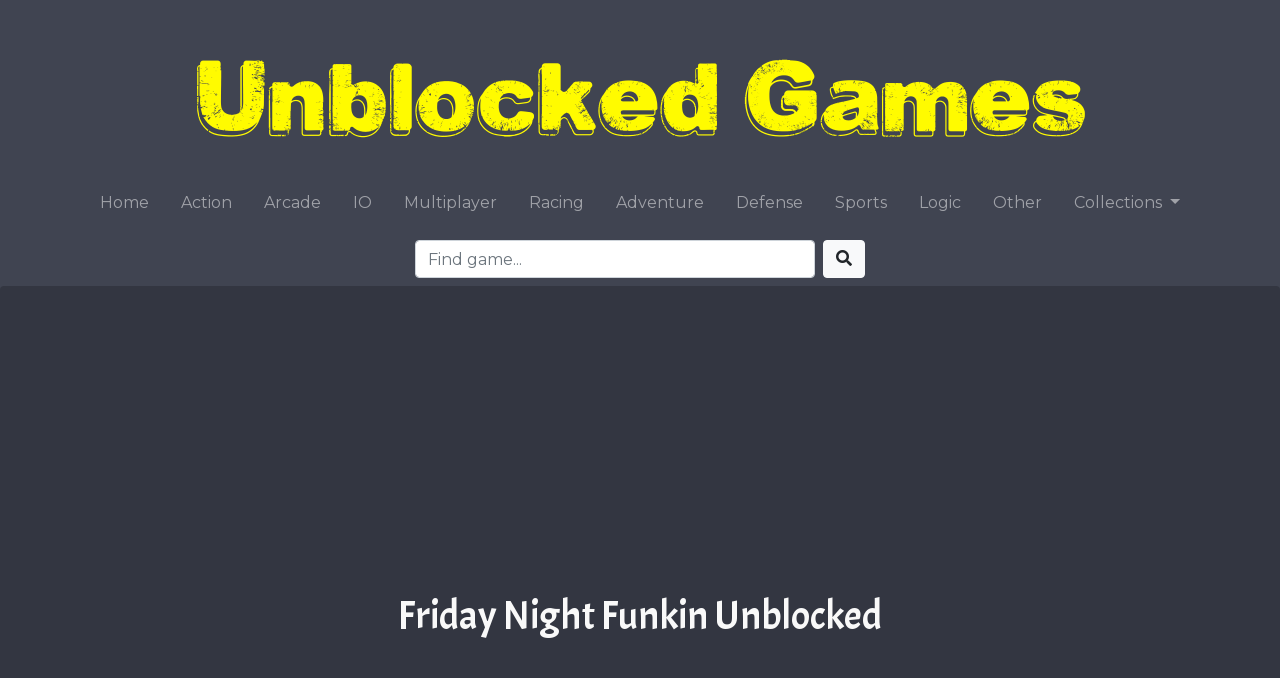

--- FILE ---
content_type: text/html; charset=UTF-8
request_url: https://unblockeds-games.com/friday-night-funkin
body_size: 4191
content:
<!doctype html>
<html lang="en">
<head>
    <meta charset="UTF-8">
    <title>Friday Night Funkin Unblocked</title>
    <meta name="viewport" content="width=device-width, initial-scale=1.0, user-scalable=no">
    <meta name="description" content="Friday Night Funkin Unblocked is a popular browser online game for school. Play now and have fun with your friends!">
    <meta name="keywords" content="Friday Night Funkin, Friday Night Funkin unblocked, play Friday Night Funkin, unblocked game Friday Night Funkin">
    <meta property="og:url" content="https://unblockeds-games.com/friday-night-funkin">
    <meta property="og:title" content="Friday Night Funkin Unblocked">
    <meta property="og:description" content="Friday Night Funkin Unblocked is a popular browser online game for school. Play now and have fun with your friends!">
    <meta property="og:image" content="https://unblockeds-games.com/images/friday-night-funkin.jpg">
    <link rel="stylesheet" href="https://cdnjs.cloudflare.com/ajax/libs/twitter-bootstrap/4.2.1/css/bootstrap.min.css">
    <link rel="stylesheet" href="https://cdnjs.cloudflare.com/ajax/libs/font-awesome/5.12.1/css/all.min.css">
    <link rel="stylesheet" href="/style/style.css?13">
    <link rel="stylesheet" href="/style/star-rating-svg.css">
    <link rel="shortcut icon" href="/style/favicon.ico" type="image/x-icon">
    <link rel="canonical" href="https://unblockeds-games.com/friday-night-funkin">
    <script src="https://ajax.googleapis.com/ajax/libs/jquery/3.3.1/jquery.min.js"></script>
    <script src="/js/jquery.star-rating-svg.js"></script>
    <script src="/js/app.js?7"></script>
    <script src="https://cdnjs.cloudflare.com/ajax/libs/twitter-bootstrap/4.2.1/js/bootstrap.min.js"></script>
    <script src="https://cdnjs.cloudflare.com/ajax/libs/popper.js/1.14.7/esm/popper.min.js"></script>
    <script type="application/ld+json">
        {
            "@context": "http://schema.org/",
            "@type":"SoftwareApplication",
            "name": "Friday Night Funkin",
            "url": "https://unblockeds-games.com/friday-night-funkin",
            "description":  "Friday Night Funkin Unblocked is a popular browser online game for school. Play now and have fun with your friends!",
            "applicationCategory":"GameApplication",
            "operatingSystem": "Chrome OS, Mac OS, Windows, Linux",
            "image": "https://unblockeds-games.com/images/friday-night-funkin.jpg",
            "aggregateRating": {
                "@type": "AggregateRating",
                "ratingValue": "3.7",
                "ratingCount": "901",
                "bestRating":"5",
                "worstRating":"1"
            },
            "offers": {
                "@type": "Offer",
                "category":"free",
                "price": "0",
                "priceCurrency": "USD"
            }
        }
    </script>    <script type='text/javascript' src='//platform-api.sharethis.com/js/sharethis.js#property=5c8b61df200ac0001700c09d&product=sticky-share-buttons' async='async'></script>
    <script async src="https://pagead2.googlesyndication.com/pagead/js/adsbygoogle.js?client=ca-pub-1628967554391439"
            crossorigin="anonymous"></script>
</head>
<body>
<div class="wrapper mx-auto">
    <div class="container-fluid">
        <div class="row mt-4">
            <div class="col text-center">
                <a href="/">
                    <img src="/style/logo5_x2.png" alt="unblocked games" class="img-fluid" width="900px" height="150px" id="logo">
                </a>
            </div>
        </div>
        <div class="row">
            <div class="col">
                <nav class="navbar navbar-expand-lg navbar-dark">
                    <button class="navbar-toggler ml-auto" type="button" data-toggle="collapse" data-target="#navbarNav" aria-controls="navbarNav" aria-expanded="false" aria-label="Toggle navigation">
                        <span class="navbar-toggler-icon"></span>
                    </button>
                    <div class="collapse navbar-collapse" id="navbarNav">
                        <ul class="navbar-nav text-center mx-auto">
                            <li class="nav-item nav-custom">
                  <a class="nav-link" href="/" title="Home">Home</a>
              </li><li class="nav-item nav-custom">
                  <a class="nav-link" href="/action" title="Action Games">Action</a>
              </li><li class="nav-item nav-custom">
                  <a class="nav-link" href="/arcade" title="Arcade Games">Arcade</a>
              </li><li class="nav-item nav-custom">
                  <a class="nav-link" href="/io-games" title="IO Games">IO</a>
              </li><li class="nav-item nav-custom">
                  <a class="nav-link" href="/multiplayer" title="Multiplayer Games">Multiplayer</a>
              </li><li class="nav-item nav-custom">
                  <a class="nav-link" href="/racing" title="Racing Games">Racing</a>
              </li><li class="nav-item nav-custom">
                  <a class="nav-link" href="/adventure" title="Adventure Games">Adventure</a>
              </li><li class="nav-item nav-custom">
                  <a class="nav-link" href="/defense" title="Defense Games">Defense</a>
              </li><li class="nav-item nav-custom">
                  <a class="nav-link" href="/sports" title="Sports Games">Sports</a>
              </li><li class="nav-item nav-custom">
                  <a class="nav-link" href="/logic" title="Logic Games">Logic</a>
              </li><li class="nav-item nav-custom">
                  <a class="nav-link" href="/other" title="Other Games">Other</a>
              </li><li class="nav-item nav-custom dropdown">
                <a class="nav-link dropdown-toggle" href="#" id="navbarDropdown" role="button" data-toggle="dropdown" aria-haspopup="true" aria-expanded="false">
                    Collections
                </a>
                <div class="dropdown-menu" aria-labelledby="navbarDropdown"><a class="dropdown-item" href="/fnf" title="[FNF] Friday Night Funkin Mods">[FNF] Friday Night Funkin Mods</a><a class="dropdown-item" href="/unblocked-games-76" title="Unblocked Games 76">Unblocked Games 76</a><a class="dropdown-item" href="/unblocked-games-66" title="Unblocked Games 66">Unblocked Games 66</a><a class="dropdown-item" href="/unblocked-games-wtf" title="Unblocked Games WTF">Unblocked Games WTF</a><a class="dropdown-item" href="/unblocked-games-911" title="Unblocked Games 911">Unblocked Games 911</a><a class="dropdown-item" href="/unblocked-games-mom" title="Unblocked Games MOM">Unblocked Games MOM</a><a class="dropdown-item" href="/unblocked-games-99" title="Unblocked Games 99">Unblocked Games 99</a><a class="dropdown-item" href="/unblocked-games-67" title="Unblocked Games 67">Unblocked Games 67</a><a class="dropdown-item" href="/unblocked-games-119" title="Unblocked Games 119">Unblocked Games 119</a><a class="dropdown-item" href="/tyrone-unblocked-games" title="Tyrone's Unblocked Games">Tyrone's Unblocked Games</a><a class="dropdown-item" href="/classroom-6x" title="Unblocked Games Classroom 6x">Unblocked Games Classroom 6x</a></div>
            </li>                        </ul>
                    </div>
                </nav>
            </div>
        </div>
        <div class="row my-2">
            <div class="col">
                <form action="/search" class="form-inline my-2 my-lg-0 justify-content-center" method="get">
             <input class="search-form form-control mr-sm-2" type="search" placeholder="Find game..." aria-label="Search" name="s">
            <button class="btn btn-light my-2 my-sm-0" type="submit"><i class="fas fa-search"></i></button>
        </form>            </div>
        </div>
        <div class="row main-bg-color rounded">
            <div class="col p-3">
                <div class="google-ads-type-2-banner mx-auto">
                    <script async src="https://pagead2.googlesyndication.com/pagead/js/adsbygoogle.js?client=ca-pub-1628967554391439"
     crossorigin="anonymous"></script>
<!-- Unblockeds Adapt #3 -->
<ins class="adsbygoogle"
     style="display:block"
     data-ad-client="ca-pub-1628967554391439"
     data-ad-slot="5549750624"
     data-ad-format="auto"
     data-full-width-responsive="true"></ins>
<script>
     (adsbygoogle = window.adsbygoogle || []).push({});
</script>                </div>
                <h1 class="text-center">Friday Night Funkin Unblocked</h1>
                <div class="sharethis-inline-share-buttons"></div>
                <div class="container-fluid mt-4 p-0">
                    <div class="row">
                        <div class="col cpm_left p-0 m-0" style="max-width: 162px">
                            <div class="ml-auto" style="width: 160px;">
                                <script async src="https://pagead2.googlesyndication.com/pagead/js/adsbygoogle.js?client=ca-pub-1628967554391439"
     crossorigin="anonymous"></script>
<!-- Unblockeds Adapt #1 -->
<ins class="adsbygoogle"
     style="display:block"
     data-ad-client="ca-pub-1628967554391439"
     data-ad-slot="4671142598"
     data-ad-format="auto"
     data-full-width-responsive="true"></ins>
<script>
     (adsbygoogle = window.adsbygoogle || []).push({});
</script>                            </div>
                        </div>
                        <div class="col text-center p-0 m-0">
                            <div id="game">
                                <div class="mx-auto" style="width: 900px; height: 506px; overflow: hidden;">
				<iframe width="100%" height="100%" src="/games/friday-night-funkin/index.html" frameborder="0" border="0" scrolling="no" class="" allowfullscreen></iframe>
				</div>                            </div>
                            <div class="container mx-auto">
                                <div class="row my-2">
                                    <div class="col text-left">
                                        <button type="button" class="btn btn-link p-0" aria-label="like" data-type="thumbs-up"><i class="far fa-thumbs-up h5 text-success"></i></button> <span id="thumbs-up">3661</span>
                                        <button type="button" class="btn btn-link ml-3 p-0" aria-label="like" data-type="thumbs-down"><i class="far fa-thumbs-down h5 text-danger"></i></button> <span id="thumbs-down">513</span>
                                    </div>
                                    <div class="col text-right">
                                        <div class="my-rating d-inline-block" data-rating="3.7"></div> (<span id="votes" class="align-bottom"><span id="numVotes" class="align-bottom">901</span> votes</span>)
                                        <div class="mt-2">
                                            <ul style="list-style-type: none;"><li class="d-inline ml-2"><a href="https://unblockeds-games.com/arcade" class="btn btn-sm btn-success my-1" title="Arcade">Arcade</a></li></ul>                                        </div>
                                    </div>
                                </div>
                            </div>
                        </div>
                        <div class="col cpm_right p-0 m-0" style="max-width: 162px">
                            <div class="mr-auto" style="width: 160px;">
                                <script async src="https://pagead2.googlesyndication.com/pagead/js/adsbygoogle.js?client=ca-pub-1628967554391439"
     crossorigin="anonymous"></script>
<!-- Unblockeds Adapt #2 -->
<ins class="adsbygoogle"
     style="display:block"
     data-ad-client="ca-pub-1628967554391439"
     data-ad-slot="2659045168"
     data-ad-format="auto"
     data-full-width-responsive="true"></ins>
<script>
     (adsbygoogle = window.adsbygoogle || []).push({});
</script>                            </div>
                        </div>
                    </div>
                </div>
                <h3 class="text-center">More Unblocked Games</h3>
                <div class="d-flex flex-wrap align-self-start justify-content-center mx-auto" style="max-width: 1200px;">
                    <div class="game-list-item">
                        <a href="/freegear" title="Freegear" class="text-light">
                            <img src="/images/freegear.jpg" class="game-img rounded" alt="Freegear">
                            <div class="game-name text-center mt-2">
                                Freegear
                            </div>
                        </a>
                    </div><div class="game-list-item">
                        <a href="/pocket-league-3d" title="Pocket League 3D" class="text-light">
                            <img src="/images/pocket-league-3d.jpg" class="game-img rounded" alt="Pocket League 3D">
                            <div class="game-name text-center mt-2">
                                Pocket League 3D
                            </div>
                        </a>
                    </div><div class="game-list-item">
                        <a href="/crazycraft" title="CrazyCraft" class="text-light">
                            <img src="/images/crazycraft.jpg" class="game-img rounded" alt="CrazyCraft">
                            <div class="game-name text-center mt-2">
                                CrazyCraft
                            </div>
                        </a>
                    </div><div class="game-list-item">
                        <a href="/retro-bowl" title="Retro Bowl" class="text-light">
                            <img src="/images/retro-bowl.jpg" class="game-img rounded" alt="Retro Bowl">
                            <div class="game-name text-center mt-2">
                                Retro Bowl
                            </div>
                        </a>
                    </div><div class="game-list-item">
                        <a href="/atari-breakout" title="Atari Breakout" class="text-light">
                            <img src="/images/atari-breakout.jpg" class="game-img rounded" alt="Atari Breakout">
                            <div class="game-name text-center mt-2">
                                Atari Breakout
                            </div>
                        </a>
                    </div><div class="game-list-item">
                        <a href="/super-mario-bros" title="Super Mario Bros" class="text-light">
                            <img src="/images/super-mario-bros.jpg" class="game-img rounded" alt="Super Mario Bros">
                            <div class="game-name text-center mt-2">
                                Super Mario Bros
                            </div>
                        </a>
                    </div><div class="game-list-item">
                        <a href="/nitro-knights" title="Nitro Knights" class="text-light">
                            <img src="/images/nitro-knights.jpg" class="game-img rounded" alt="Nitro Knights">
                            <div class="game-name text-center mt-2">
                                Nitro Knights
                            </div>
                        </a>
                    </div><div class="game-list-item">
                        <a href="/idle-breakout" title="Idle Breakout" class="text-light">
                            <img src="/images/idle-breakout.jpg" class="game-img rounded" alt="Idle Breakout">
                            <div class="game-name text-center mt-2">
                                Idle Breakout
                            </div>
                        </a>
                    </div><div class="game-list-item">
                        <a href="/galaxy-attack-alien-shooter" title="Galaxy Attack: Alien Shooter" class="text-light">
                            <img src="/images/galaxy-attack-alien-shooter.jpg" class="game-img rounded" alt="Galaxy Attack: Alien Shooter">
                            <div class="game-name text-center mt-2">
                                Galaxy Attack: Alien Shooter
                            </div>
                        </a>
                    </div><div class="game-list-item">
                        <a href="/atari-asteroids" title="Atari Asteroids" class="text-light">
                            <img src="/images/atari-asteroids.jpg" class="game-img rounded" alt="Atari Asteroids">
                            <div class="game-name text-center mt-2">
                                Atari Asteroids
                            </div>
                        </a>
                    </div>                    <div class="w-100"></div>
                   <div class="my-1"></div>
                    <div class="game-list-item">
                        <a href="/friday-night-funkin-b-side-mod" title="Friday Night Funkin B-Side Mod" class="text-light">
                            <img src="/images/friday-night-funkin-b-side-mod.jpg" class="game-img rounded" alt="Friday Night Funkin B-Side Mod">
                            <div class="game-name text-center mt-2">
                                Friday Night Funkin B-Side Mod
                            </div>
                        </a>
                    </div><div class="game-list-item">
                        <a href="/friday-night-funkin-neo" title="Friday Night Funkin Neo" class="text-light">
                            <img src="/images/friday-night-funkin-neo.jpg" class="game-img rounded" alt="Friday Night Funkin Neo">
                            <div class="game-name text-center mt-2">
                                Friday Night Funkin Neo
                            </div>
                        </a>
                    </div><div class="game-list-item">
                        <a href="/friday-night-funkin-tricky-mod" title="Friday Night Funkin Tricky Mod" class="text-light">
                            <img src="/images/friday-night-funkin-tricky-mod.jpg" class="game-img rounded" alt="Friday Night Funkin Tricky Mod">
                            <div class="game-name text-center mt-2">
                                Friday Night Funkin Tricky Mod
                            </div>
                        </a>
                    </div><div class="game-list-item">
                        <a href="/friday-night-funkin-ugh-mod" title="Friday Night Funkin UGH Mod" class="text-light">
                            <img src="/images/friday-night-funkin-ugh-mod.jpg" class="game-img rounded" alt="Friday Night Funkin UGH Mod">
                            <div class="game-name text-center mt-2">
                                Friday Night Funkin UGH Mod
                            </div>
                        </a>
                    </div><div class="game-list-item">
                        <a href="/friday-night-funkin-week-2" title="Friday Night Funkin Week 2" class="text-light">
                            <img src="/images/friday-night-funkin-week-2.jpg" class="game-img rounded" alt="Friday Night Funkin Week 2">
                            <div class="game-name text-center mt-2">
                                Friday Night Funkin Week 2
                            </div>
                        </a>
                    </div><div class="game-list-item">
                        <a href="/friday-night-funkin-week-6" title="Friday Night Funkin Week 6" class="text-light">
                            <img src="/images/friday-night-funkin-week-6.jpg" class="game-img rounded" alt="Friday Night Funkin Week 6">
                            <div class="game-name text-center mt-2">
                                Friday Night Funkin Week 6
                            </div>
                        </a>
                    </div><div class="game-list-item">
                        <a href="/friday-night-funkin-sarvente-s-mid-fight-masses-mod" title="Friday Night Funkin Sarvente's Mid-Fight Masses Mod" class="text-light">
                            <img src="/images/friday-night-funkin-sarvente-s-mid-fight-masses-mod.jpg" class="game-img rounded" alt="Friday Night Funkin Sarvente's Mid-Fight Masses Mod">
                            <div class="game-name text-center mt-2">
                                Friday Night Funkin Sarvente's Mid-Fight Masses Mod
                            </div>
                        </a>
                    </div><div class="game-list-item">
                        <a href="/friday-night-funkin-whitty-mod" title="Friday Night Funkin Whitty Mod" class="text-light">
                            <img src="/images/friday-night-funkin-whitty-mod.jpg" class="game-img rounded" alt="Friday Night Funkin Whitty Mod">
                            <div class="game-name text-center mt-2">
                                Friday Night Funkin Whitty Mod
                            </div>
                        </a>
                    </div><div class="game-list-item">
                        <a href="/chainsaw-dance" title="Chainsaw Dance" class="text-light">
                            <img src="/images/chainsaw-dance.jpg" class="game-img rounded" alt="Chainsaw Dance">
                            <div class="game-name text-center mt-2">
                                Chainsaw Dance
                            </div>
                        </a>
                    </div><div class="game-list-item">
                        <a href="/brawl-guys" title="Brawl Guys" class="text-light">
                            <img src="/images/brawl-guys.jpg" class="game-img rounded" alt="Brawl Guys">
                            <div class="game-name text-center mt-2">
                                Brawl Guys
                            </div>
                        </a>
                    </div>                </div>
                <h3 class="my-4 text-center">DESCRIPTION</h3><p>Do you like listening to music and do you have a sense of rhythm? Then we offer you to play Friday Night Funkin Unblocked game. In this cool arcade game you will have to move to the rhythm of the music by clicking on the correct arrows at a certain time. Be careful, because your opponent is the devil! If you suddenly see a flying arrow to the left or to the right, then quickly press the corresponding key. Collect the maximum number of points and surprise your friends with your results.</p>            </div>
        </div>
        <div class="row">
            <div class="col">
                <div class="text-center py-2">Unblocked Games &#169; 2026<br><a href="/privacy-policy">Privacy Policy</a> &#183; <a href="/about-us">About Us</a> &#183; <a href="/contact">Contact</a></div>
<!-- Global site tag (gtag.js) - Google Analytics -->
<script async src="https://www.googletagmanager.com/gtag/js?id=G-E7773QFW3W"></script>
<script>
  window.dataLayer = window.dataLayer || [];
  function gtag(){dataLayer.push(arguments);}
  gtag('js', new Date());

  gtag('config', 'G-E7773QFW3W');
</script>            </div>
        </div>
    </div>
</div>
<script defer src="https://static.cloudflareinsights.com/beacon.min.js/vcd15cbe7772f49c399c6a5babf22c1241717689176015" integrity="sha512-ZpsOmlRQV6y907TI0dKBHq9Md29nnaEIPlkf84rnaERnq6zvWvPUqr2ft8M1aS28oN72PdrCzSjY4U6VaAw1EQ==" data-cf-beacon='{"version":"2024.11.0","token":"59b02683863e4a2c9cd58f6cddb828be","r":1,"server_timing":{"name":{"cfCacheStatus":true,"cfEdge":true,"cfExtPri":true,"cfL4":true,"cfOrigin":true,"cfSpeedBrain":true},"location_startswith":null}}' crossorigin="anonymous"></script>
</body>
</html>

--- FILE ---
content_type: text/html; charset=utf-8
request_url: https://www.google.com/recaptcha/api2/aframe
body_size: 266
content:
<!DOCTYPE HTML><html><head><meta http-equiv="content-type" content="text/html; charset=UTF-8"></head><body><script nonce="GX7LuJpilyoEwPLXcC-1pA">/** Anti-fraud and anti-abuse applications only. See google.com/recaptcha */ try{var clients={'sodar':'https://pagead2.googlesyndication.com/pagead/sodar?'};window.addEventListener("message",function(a){try{if(a.source===window.parent){var b=JSON.parse(a.data);var c=clients[b['id']];if(c){var d=document.createElement('img');d.src=c+b['params']+'&rc='+(localStorage.getItem("rc::a")?sessionStorage.getItem("rc::b"):"");window.document.body.appendChild(d);sessionStorage.setItem("rc::e",parseInt(sessionStorage.getItem("rc::e")||0)+1);localStorage.setItem("rc::h",'1768719151900');}}}catch(b){}});window.parent.postMessage("_grecaptcha_ready", "*");}catch(b){}</script></body></html>

--- FILE ---
content_type: application/javascript; charset=utf-8
request_url: https://cdnjs.cloudflare.com/ajax/libs/popper.js/1.14.7/esm/popper.min.js
body_size: 6003
content:
/*
 Copyright (C) Federico Zivolo 2019
 Distributed under the MIT License (license terms are at http://opensource.org/licenses/MIT).
 */for(var e='undefined'!=typeof window&&'undefined'!=typeof document,t=['Edge','Trident','Firefox'],o=0,n=0;n<t.length;n+=1)if(e&&0<=navigator.userAgent.indexOf(t[n])){o=1;break}function i(e){var t=!1;return function(){t||(t=!0,window.Promise.resolve().then(function(){t=!1,e()}))}}function r(e){var t=!1;return function(){t||(t=!0,setTimeout(function(){t=!1,e()},o))}}var p=e&&window.Promise,s=p?i:r;function d(e){return e&&'[object Function]'==={}.toString.call(e)}function a(e,t){if(1!==e.nodeType)return[];var o=e.ownerDocument.defaultView,n=o.getComputedStyle(e,null);return t?n[t]:n}function l(e){return'HTML'===e.nodeName?e:e.parentNode||e.host}function f(e){if(!e)return document.body;switch(e.nodeName){case'HTML':case'BODY':return e.ownerDocument.body;case'#document':return e.body;}var t=a(e),o=t.overflow,n=t.overflowX,i=t.overflowY;return /(auto|scroll|overlay)/.test(o+i+n)?e:f(l(e))}var m=e&&!!(window.MSInputMethodContext&&document.documentMode),h=e&&/MSIE 10/.test(navigator.userAgent);function c(e){return 11===e?m:10===e?h:m||h}function g(e){if(!e)return document.documentElement;for(var t=c(10)?document.body:null,o=e.offsetParent||null;o===t&&e.nextElementSibling;)o=(e=e.nextElementSibling).offsetParent;var n=o&&o.nodeName;return n&&'BODY'!==n&&'HTML'!==n?-1!==['TH','TD','TABLE'].indexOf(o.nodeName)&&'static'===a(o,'position')?g(o):o:e?e.ownerDocument.documentElement:document.documentElement}function u(e){var t=e.nodeName;return'BODY'!==t&&('HTML'===t||g(e.firstElementChild)===e)}function b(e){return null===e.parentNode?e:b(e.parentNode)}function w(e,t){if(!e||!e.nodeType||!t||!t.nodeType)return document.documentElement;var o=e.compareDocumentPosition(t)&Node.DOCUMENT_POSITION_FOLLOWING,n=o?e:t,i=o?t:e,r=document.createRange();r.setStart(n,0),r.setEnd(i,0);var p=r.commonAncestorContainer;if(e!==p&&t!==p||n.contains(i))return u(p)?p:g(p);var s=b(e);return s.host?w(s.host,t):w(e,b(t).host)}function y(e){var t=1<arguments.length&&arguments[1]!==void 0?arguments[1]:'top',o='top'===t?'scrollTop':'scrollLeft',n=e.nodeName;if('BODY'===n||'HTML'===n){var i=e.ownerDocument.documentElement,r=e.ownerDocument.scrollingElement||i;return r[o]}return e[o]}function E(e,t){var o=2<arguments.length&&void 0!==arguments[2]&&arguments[2],n=y(t,'top'),i=y(t,'left'),r=o?-1:1;return e.top+=n*r,e.bottom+=n*r,e.left+=i*r,e.right+=i*r,e}function x(e,t){var o='x'===t?'Left':'Top',n='Left'==o?'Right':'Bottom';return parseFloat(e['border'+o+'Width'],10)+parseFloat(e['border'+n+'Width'],10)}function v(e,t,o,n){return Math.max(t['offset'+e],t['scroll'+e],o['client'+e],o['offset'+e],o['scroll'+e],c(10)?parseInt(o['offset'+e])+parseInt(n['margin'+('Height'===e?'Top':'Left')])+parseInt(n['margin'+('Height'===e?'Bottom':'Right')]):0)}function O(e){var t=e.body,o=e.documentElement,n=c(10)&&getComputedStyle(o);return{height:v('Height',t,o,n),width:v('Width',t,o,n)}}var L=function(e,t){if(!(e instanceof t))throw new TypeError('Cannot call a class as a function')},S=function(){function e(e,t){for(var o,n=0;n<t.length;n++)o=t[n],o.enumerable=o.enumerable||!1,o.configurable=!0,'value'in o&&(o.writable=!0),Object.defineProperty(e,o.key,o)}return function(t,o,n){return o&&e(t.prototype,o),n&&e(t,n),t}}(),T=function(e,t,o){return t in e?Object.defineProperty(e,t,{value:o,enumerable:!0,configurable:!0,writable:!0}):e[t]=o,e},D=Object.assign||function(e){for(var t,o=1;o<arguments.length;o++)for(var n in t=arguments[o],t)Object.prototype.hasOwnProperty.call(t,n)&&(e[n]=t[n]);return e};function C(e){return D({},e,{right:e.left+e.width,bottom:e.top+e.height})}function N(e){var t={};try{if(c(10)){t=e.getBoundingClientRect();var o=y(e,'top'),n=y(e,'left');t.top+=o,t.left+=n,t.bottom+=o,t.right+=n}else t=e.getBoundingClientRect()}catch(t){}var i={left:t.left,top:t.top,width:t.right-t.left,height:t.bottom-t.top},r='HTML'===e.nodeName?O(e.ownerDocument):{},p=r.width||e.clientWidth||i.right-i.left,s=r.height||e.clientHeight||i.bottom-i.top,d=e.offsetWidth-p,l=e.offsetHeight-s;if(d||l){var f=a(e);d-=x(f,'x'),l-=x(f,'y'),i.width-=d,i.height-=l}return C(i)}function P(e,t){var o=Math.max,n=2<arguments.length&&void 0!==arguments[2]&&arguments[2],i=c(10),r='HTML'===t.nodeName,p=N(e),s=N(t),d=f(e),l=a(t),m=parseFloat(l.borderTopWidth,10),h=parseFloat(l.borderLeftWidth,10);n&&r&&(s.top=o(s.top,0),s.left=o(s.left,0));var g=C({top:p.top-s.top-m,left:p.left-s.left-h,width:p.width,height:p.height});if(g.marginTop=0,g.marginLeft=0,!i&&r){var u=parseFloat(l.marginTop,10),b=parseFloat(l.marginLeft,10);g.top-=m-u,g.bottom-=m-u,g.left-=h-b,g.right-=h-b,g.marginTop=u,g.marginLeft=b}return(i&&!n?t.contains(d):t===d&&'BODY'!==d.nodeName)&&(g=E(g,t)),g}function k(e){var t=Math.max,o=1<arguments.length&&void 0!==arguments[1]&&arguments[1],n=e.ownerDocument.documentElement,i=P(e,n),r=t(n.clientWidth,window.innerWidth||0),p=t(n.clientHeight,window.innerHeight||0),s=o?0:y(n),d=o?0:y(n,'left'),a={top:s-i.top+i.marginTop,left:d-i.left+i.marginLeft,width:r,height:p};return C(a)}function W(e){var t=e.nodeName;if('BODY'===t||'HTML'===t)return!1;if('fixed'===a(e,'position'))return!0;var o=l(e);return!!o&&W(o)}function H(e){if(!e||!e.parentElement||c())return document.documentElement;for(var t=e.parentElement;t&&'none'===a(t,'transform');)t=t.parentElement;return t||document.documentElement}function B(e,t,o,n){var i=4<arguments.length&&void 0!==arguments[4]&&arguments[4],r={top:0,left:0},p=i?H(e):w(e,t);if('viewport'===n)r=k(p,i);else{var s;'scrollParent'===n?(s=f(l(t)),'BODY'===s.nodeName&&(s=e.ownerDocument.documentElement)):'window'===n?s=e.ownerDocument.documentElement:s=n;var d=P(s,p,i);if('HTML'===s.nodeName&&!W(p)){var a=O(e.ownerDocument),m=a.height,h=a.width;r.top+=d.top-d.marginTop,r.bottom=m+d.top,r.left+=d.left-d.marginLeft,r.right=h+d.left}else r=d}o=o||0;var c='number'==typeof o;return r.left+=c?o:o.left||0,r.top+=c?o:o.top||0,r.right-=c?o:o.right||0,r.bottom-=c?o:o.bottom||0,r}function A(e){var t=e.width,o=e.height;return t*o}function M(e,t,o,n,i){var r=5<arguments.length&&arguments[5]!==void 0?arguments[5]:0;if(-1===e.indexOf('auto'))return e;var p=B(o,n,r,i),s={top:{width:p.width,height:t.top-p.top},right:{width:p.right-t.right,height:p.height},bottom:{width:p.width,height:p.bottom-t.bottom},left:{width:t.left-p.left,height:p.height}},d=Object.keys(s).map(function(e){return D({key:e},s[e],{area:A(s[e])})}).sort(function(e,t){return t.area-e.area}),a=d.filter(function(e){var t=e.width,n=e.height;return t>=o.clientWidth&&n>=o.clientHeight}),l=0<a.length?a[0].key:d[0].key,f=e.split('-')[1];return l+(f?'-'+f:'')}function F(e,t,o){var n=3<arguments.length&&arguments[3]!==void 0?arguments[3]:null,i=n?H(t):w(t,o);return P(o,i,n)}function I(e){var t=e.ownerDocument.defaultView,o=t.getComputedStyle(e),n=parseFloat(o.marginTop||0)+parseFloat(o.marginBottom||0),i=parseFloat(o.marginLeft||0)+parseFloat(o.marginRight||0),r={width:e.offsetWidth+i,height:e.offsetHeight+n};return r}function R(e){var t={left:'right',right:'left',bottom:'top',top:'bottom'};return e.replace(/left|right|bottom|top/g,function(e){return t[e]})}function U(e,t,o){o=o.split('-')[0];var n=I(e),i={width:n.width,height:n.height},r=-1!==['right','left'].indexOf(o),p=r?'top':'left',s=r?'left':'top',d=r?'height':'width',a=r?'width':'height';return i[p]=t[p]+t[d]/2-n[d]/2,i[s]=o===s?t[s]-n[a]:t[R(s)],i}function Y(e,t){return Array.prototype.find?e.find(t):e.filter(t)[0]}function V(e,t,o){if(Array.prototype.findIndex)return e.findIndex(function(e){return e[t]===o});var n=Y(e,function(e){return e[t]===o});return e.indexOf(n)}function j(e,t,o){var n=void 0===o?e:e.slice(0,V(e,'name',o));return n.forEach(function(e){e['function']&&console.warn('`modifier.function` is deprecated, use `modifier.fn`!');var o=e['function']||e.fn;e.enabled&&d(o)&&(t.offsets.popper=C(t.offsets.popper),t.offsets.reference=C(t.offsets.reference),t=o(t,e))}),t}function q(){if(!this.state.isDestroyed){var e={instance:this,styles:{},arrowStyles:{},attributes:{},flipped:!1,offsets:{}};e.offsets.reference=F(this.state,this.popper,this.reference,this.options.positionFixed),e.placement=M(this.options.placement,e.offsets.reference,this.popper,this.reference,this.options.modifiers.flip.boundariesElement,this.options.modifiers.flip.padding),e.originalPlacement=e.placement,e.positionFixed=this.options.positionFixed,e.offsets.popper=U(this.popper,e.offsets.reference,e.placement),e.offsets.popper.position=this.options.positionFixed?'fixed':'absolute',e=j(this.modifiers,e),this.state.isCreated?this.options.onUpdate(e):(this.state.isCreated=!0,this.options.onCreate(e))}}function K(e,t){return e.some(function(e){var o=e.name,n=e.enabled;return n&&o===t})}function z(e){for(var t=[!1,'ms','Webkit','Moz','O'],o=e.charAt(0).toUpperCase()+e.slice(1),n=0;n<t.length;n++){var i=t[n],r=i?''+i+o:e;if('undefined'!=typeof document.body.style[r])return r}return null}function G(){return this.state.isDestroyed=!0,K(this.modifiers,'applyStyle')&&(this.popper.removeAttribute('x-placement'),this.popper.style.position='',this.popper.style.top='',this.popper.style.left='',this.popper.style.right='',this.popper.style.bottom='',this.popper.style.willChange='',this.popper.style[z('transform')]=''),this.disableEventListeners(),this.options.removeOnDestroy&&this.popper.parentNode.removeChild(this.popper),this}function _(e){var t=e.ownerDocument;return t?t.defaultView:window}function X(e,t,o,n){var i='BODY'===e.nodeName,r=i?e.ownerDocument.defaultView:e;r.addEventListener(t,o,{passive:!0}),i||X(f(r.parentNode),t,o,n),n.push(r)}function J(e,t,o,n){o.updateBound=n,_(e).addEventListener('resize',o.updateBound,{passive:!0});var i=f(e);return X(i,'scroll',o.updateBound,o.scrollParents),o.scrollElement=i,o.eventsEnabled=!0,o}function Q(){this.state.eventsEnabled||(this.state=J(this.reference,this.options,this.state,this.scheduleUpdate))}function Z(e,t){return _(e).removeEventListener('resize',t.updateBound),t.scrollParents.forEach(function(e){e.removeEventListener('scroll',t.updateBound)}),t.updateBound=null,t.scrollParents=[],t.scrollElement=null,t.eventsEnabled=!1,t}function $(){this.state.eventsEnabled&&(cancelAnimationFrame(this.scheduleUpdate),this.state=Z(this.reference,this.state))}function ee(e){return''!==e&&!isNaN(parseFloat(e))&&isFinite(e)}function te(e,t){Object.keys(t).forEach(function(o){var n='';-1!==['width','height','top','right','bottom','left'].indexOf(o)&&ee(t[o])&&(n='px'),e.style[o]=t[o]+n})}function oe(e,t){Object.keys(t).forEach(function(o){var n=t[o];!1===n?e.removeAttribute(o):e.setAttribute(o,t[o])})}function ne(e){return te(e.instance.popper,e.styles),oe(e.instance.popper,e.attributes),e.arrowElement&&Object.keys(e.arrowStyles).length&&te(e.arrowElement,e.arrowStyles),e}function ie(e,t,o,n,i){var r=F(i,t,e,o.positionFixed),p=M(o.placement,r,t,e,o.modifiers.flip.boundariesElement,o.modifiers.flip.padding);return t.setAttribute('x-placement',p),te(t,{position:o.positionFixed?'fixed':'absolute'}),o}function re(e,t){var o=e.offsets,n=o.popper,i=o.reference,r=Math.round,p=Math.floor,s=function(e){return e},d=r(i.width),a=r(n.width),l=-1!==['left','right'].indexOf(e.placement),f=-1!==e.placement.indexOf('-'),m=t?l||f||d%2==a%2?r:p:s,h=t?r:s;return{left:m(1==d%2&&1==a%2&&!f&&t?n.left-1:n.left),top:h(n.top),bottom:h(n.bottom),right:m(n.right)}}var pe=e&&/Firefox/i.test(navigator.userAgent);function se(e,t){var o=t.x,n=t.y,i=e.offsets.popper,r=Y(e.instance.modifiers,function(e){return'applyStyle'===e.name}).gpuAcceleration;void 0!==r&&console.warn('WARNING: `gpuAcceleration` option moved to `computeStyle` modifier and will not be supported in future versions of Popper.js!');var p,s,d=void 0===r?t.gpuAcceleration:r,a=g(e.instance.popper),l=N(a),f={position:i.position},m=re(e,2>window.devicePixelRatio||!pe),h='bottom'===o?'top':'bottom',c='right'===n?'left':'right',u=z('transform');if(s='bottom'==h?'HTML'===a.nodeName?-a.clientHeight+m.bottom:-l.height+m.bottom:m.top,p='right'==c?'HTML'===a.nodeName?-a.clientWidth+m.right:-l.width+m.right:m.left,d&&u)f[u]='translate3d('+p+'px, '+s+'px, 0)',f[h]=0,f[c]=0,f.willChange='transform';else{var b='bottom'==h?-1:1,w='right'==c?-1:1;f[h]=s*b,f[c]=p*w,f.willChange=h+', '+c}var y={"x-placement":e.placement};return e.attributes=D({},y,e.attributes),e.styles=D({},f,e.styles),e.arrowStyles=D({},e.offsets.arrow,e.arrowStyles),e}function de(e,t,o){var n=Y(e,function(e){var o=e.name;return o===t}),i=!!n&&e.some(function(e){return e.name===o&&e.enabled&&e.order<n.order});if(!i){var r='`'+t+'`';console.warn('`'+o+'`'+' modifier is required by '+r+' modifier in order to work, be sure to include it before '+r+'!')}return i}function ae(e,t){var o;if(!de(e.instance.modifiers,'arrow','keepTogether'))return e;var n=t.element;if('string'==typeof n){if(n=e.instance.popper.querySelector(n),!n)return e;}else if(!e.instance.popper.contains(n))return console.warn('WARNING: `arrow.element` must be child of its popper element!'),e;var i=e.placement.split('-')[0],r=e.offsets,p=r.popper,s=r.reference,d=-1!==['left','right'].indexOf(i),l=d?'height':'width',f=d?'Top':'Left',m=f.toLowerCase(),h=d?'left':'top',c=d?'bottom':'right',g=I(n)[l];s[c]-g<p[m]&&(e.offsets.popper[m]-=p[m]-(s[c]-g)),s[m]+g>p[c]&&(e.offsets.popper[m]+=s[m]+g-p[c]),e.offsets.popper=C(e.offsets.popper);var u=s[m]+s[l]/2-g/2,b=a(e.instance.popper),w=parseFloat(b['margin'+f],10),y=parseFloat(b['border'+f+'Width'],10),E=u-e.offsets.popper[m]-w-y;return E=Math.max(Math.min(p[l]-g,E),0),e.arrowElement=n,e.offsets.arrow=(o={},T(o,m,Math.round(E)),T(o,h,''),o),e}function le(e){if('end'===e)return'start';return'start'===e?'end':e}var fe=['auto-start','auto','auto-end','top-start','top','top-end','right-start','right','right-end','bottom-end','bottom','bottom-start','left-end','left','left-start'],me=fe.slice(3);function he(e){var t=1<arguments.length&&arguments[1]!==void 0&&arguments[1],o=me.indexOf(e),n=me.slice(o+1).concat(me.slice(0,o));return t?n.reverse():n}var ce={FLIP:'flip',CLOCKWISE:'clockwise',COUNTERCLOCKWISE:'counterclockwise'};function ge(e,t){if(K(e.instance.modifiers,'inner'))return e;if(e.flipped&&e.placement===e.originalPlacement)return e;var o=B(e.instance.popper,e.instance.reference,t.padding,t.boundariesElement,e.positionFixed),n=e.placement.split('-')[0],i=R(n),r=e.placement.split('-')[1]||'',p=[];switch(t.behavior){case ce.FLIP:p=[n,i];break;case ce.CLOCKWISE:p=he(n);break;case ce.COUNTERCLOCKWISE:p=he(n,!0);break;default:p=t.behavior;}return p.forEach(function(s,d){if(n!==s||p.length===d+1)return e;n=e.placement.split('-')[0],i=R(n);var a=e.offsets.popper,l=e.offsets.reference,f=Math.floor,m='left'===n&&f(a.right)>f(l.left)||'right'===n&&f(a.left)<f(l.right)||'top'===n&&f(a.bottom)>f(l.top)||'bottom'===n&&f(a.top)<f(l.bottom),h=f(a.left)<f(o.left),c=f(a.right)>f(o.right),g=f(a.top)<f(o.top),u=f(a.bottom)>f(o.bottom),b='left'===n&&h||'right'===n&&c||'top'===n&&g||'bottom'===n&&u,w=-1!==['top','bottom'].indexOf(n),y=!!t.flipVariations&&(w&&'start'===r&&h||w&&'end'===r&&c||!w&&'start'===r&&g||!w&&'end'===r&&u);(m||b||y)&&(e.flipped=!0,(m||b)&&(n=p[d+1]),y&&(r=le(r)),e.placement=n+(r?'-'+r:''),e.offsets.popper=D({},e.offsets.popper,U(e.instance.popper,e.offsets.reference,e.placement)),e=j(e.instance.modifiers,e,'flip'))}),e}function ue(e){var t=e.offsets,o=t.popper,n=t.reference,i=e.placement.split('-')[0],r=Math.floor,p=-1!==['top','bottom'].indexOf(i),s=p?'right':'bottom',d=p?'left':'top',a=p?'width':'height';return o[s]<r(n[d])&&(e.offsets.popper[d]=r(n[d])-o[a]),o[d]>r(n[s])&&(e.offsets.popper[d]=r(n[s])),e}function be(e,t,o,n){var i=Math.max,r=e.match(/((?:\-|\+)?\d*\.?\d*)(.*)/),p=+r[1],s=r[2];if(!p)return e;if(0===s.indexOf('%')){var d;switch(s){case'%p':d=o;break;case'%':case'%r':default:d=n;}var a=C(d);return a[t]/100*p}if('vh'===s||'vw'===s){var l;return l='vh'===s?i(document.documentElement.clientHeight,window.innerHeight||0):i(document.documentElement.clientWidth,window.innerWidth||0),l/100*p}return p}function we(e,t,o,n){var i=[0,0],r=-1!==['right','left'].indexOf(n),p=e.split(/(\+|\-)/).map(function(e){return e.trim()}),s=p.indexOf(Y(p,function(e){return-1!==e.search(/,|\s/)}));p[s]&&-1===p[s].indexOf(',')&&console.warn('Offsets separated by white space(s) are deprecated, use a comma (,) instead.');var d=/\s*,\s*|\s+/,a=-1===s?[p]:[p.slice(0,s).concat([p[s].split(d)[0]]),[p[s].split(d)[1]].concat(p.slice(s+1))];return a=a.map(function(e,n){var i=(1===n?!r:r)?'height':'width',p=!1;return e.reduce(function(e,t){return''===e[e.length-1]&&-1!==['+','-'].indexOf(t)?(e[e.length-1]=t,p=!0,e):p?(e[e.length-1]+=t,p=!1,e):e.concat(t)},[]).map(function(e){return be(e,i,t,o)})}),a.forEach(function(e,t){e.forEach(function(o,n){ee(o)&&(i[t]+=o*('-'===e[n-1]?-1:1))})}),i}function ye(e,t){var o,n=t.offset,i=e.placement,r=e.offsets,p=r.popper,s=r.reference,d=i.split('-')[0];return o=ee(+n)?[+n,0]:we(n,p,s,d),'left'===d?(p.top+=o[0],p.left-=o[1]):'right'===d?(p.top+=o[0],p.left+=o[1]):'top'===d?(p.left+=o[0],p.top-=o[1]):'bottom'===d&&(p.left+=o[0],p.top+=o[1]),e.popper=p,e}function Ee(e,t){var o=t.boundariesElement||g(e.instance.popper);e.instance.reference===o&&(o=g(o));var n=z('transform'),i=e.instance.popper.style,r=i.top,p=i.left,s=i[n];i.top='',i.left='',i[n]='';var d=B(e.instance.popper,e.instance.reference,t.padding,o,e.positionFixed);i.top=r,i.left=p,i[n]=s,t.boundaries=d;var a=t.priority,l=e.offsets.popper,f={primary:function(e){var o=l[e];return l[e]<d[e]&&!t.escapeWithReference&&(o=Math.max(l[e],d[e])),T({},e,o)},secondary:function(e){var o='right'===e?'left':'top',n=l[o];return l[e]>d[e]&&!t.escapeWithReference&&(n=Math.min(l[o],d[e]-('right'===e?l.width:l.height))),T({},o,n)}};return a.forEach(function(e){var t=-1===['left','top'].indexOf(e)?'secondary':'primary';l=D({},l,f[t](e))}),e.offsets.popper=l,e}function xe(e){var t=e.placement,o=t.split('-')[0],n=t.split('-')[1];if(n){var i=e.offsets,r=i.reference,p=i.popper,s=-1!==['bottom','top'].indexOf(o),d=s?'left':'top',a=s?'width':'height',l={start:T({},d,r[d]),end:T({},d,r[d]+r[a]-p[a])};e.offsets.popper=D({},p,l[n])}return e}function ve(e){if(!de(e.instance.modifiers,'hide','preventOverflow'))return e;var t=e.offsets.reference,o=Y(e.instance.modifiers,function(e){return'preventOverflow'===e.name}).boundaries;if(t.bottom<o.top||t.left>o.right||t.top>o.bottom||t.right<o.left){if(!0===e.hide)return e;e.hide=!0,e.attributes['x-out-of-boundaries']=''}else{if(!1===e.hide)return e;e.hide=!1,e.attributes['x-out-of-boundaries']=!1}return e}function Oe(e){var t=e.placement,o=t.split('-')[0],n=e.offsets,i=n.popper,r=n.reference,p=-1!==['left','right'].indexOf(o),s=-1===['top','left'].indexOf(o);return i[p?'left':'top']=r[o]-(s?i[p?'width':'height']:0),e.placement=R(t),e.offsets.popper=C(i),e}var Le={shift:{order:100,enabled:!0,fn:xe},offset:{order:200,enabled:!0,fn:ye,offset:0},preventOverflow:{order:300,enabled:!0,fn:Ee,priority:['left','right','top','bottom'],padding:5,boundariesElement:'scrollParent'},keepTogether:{order:400,enabled:!0,fn:ue},arrow:{order:500,enabled:!0,fn:ae,element:'[x-arrow]'},flip:{order:600,enabled:!0,fn:ge,behavior:'flip',padding:5,boundariesElement:'viewport'},inner:{order:700,enabled:!1,fn:Oe},hide:{order:800,enabled:!0,fn:ve},computeStyle:{order:850,enabled:!0,fn:se,gpuAcceleration:!0,x:'bottom',y:'right'},applyStyle:{order:900,enabled:!0,fn:ne,onLoad:ie,gpuAcceleration:void 0}},Se={placement:'bottom',positionFixed:!1,eventsEnabled:!0,removeOnDestroy:!1,onCreate:function(){},onUpdate:function(){},modifiers:Le},Te=function(){function e(t,o){var n=this,i=2<arguments.length&&void 0!==arguments[2]?arguments[2]:{};L(this,e),this.scheduleUpdate=function(){return requestAnimationFrame(n.update)},this.update=s(this.update.bind(this)),this.options=D({},e.Defaults,i),this.state={isDestroyed:!1,isCreated:!1,scrollParents:[]},this.reference=t&&t.jquery?t[0]:t,this.popper=o&&o.jquery?o[0]:o,this.options.modifiers={},Object.keys(D({},e.Defaults.modifiers,i.modifiers)).forEach(function(t){n.options.modifiers[t]=D({},e.Defaults.modifiers[t]||{},i.modifiers?i.modifiers[t]:{})}),this.modifiers=Object.keys(this.options.modifiers).map(function(e){return D({name:e},n.options.modifiers[e])}).sort(function(e,t){return e.order-t.order}),this.modifiers.forEach(function(e){e.enabled&&d(e.onLoad)&&e.onLoad(n.reference,n.popper,n.options,e,n.state)}),this.update();var r=this.options.eventsEnabled;r&&this.enableEventListeners(),this.state.eventsEnabled=r}return S(e,[{key:'update',value:function(){return q.call(this)}},{key:'destroy',value:function(){return G.call(this)}},{key:'enableEventListeners',value:function(){return Q.call(this)}},{key:'disableEventListeners',value:function(){return $.call(this)}}]),e}();Te.Utils=('undefined'==typeof window?global:window).PopperUtils,Te.placements=fe,Te.Defaults=Se;export default Te;
//# sourceMappingURL=popper.min.js.map
